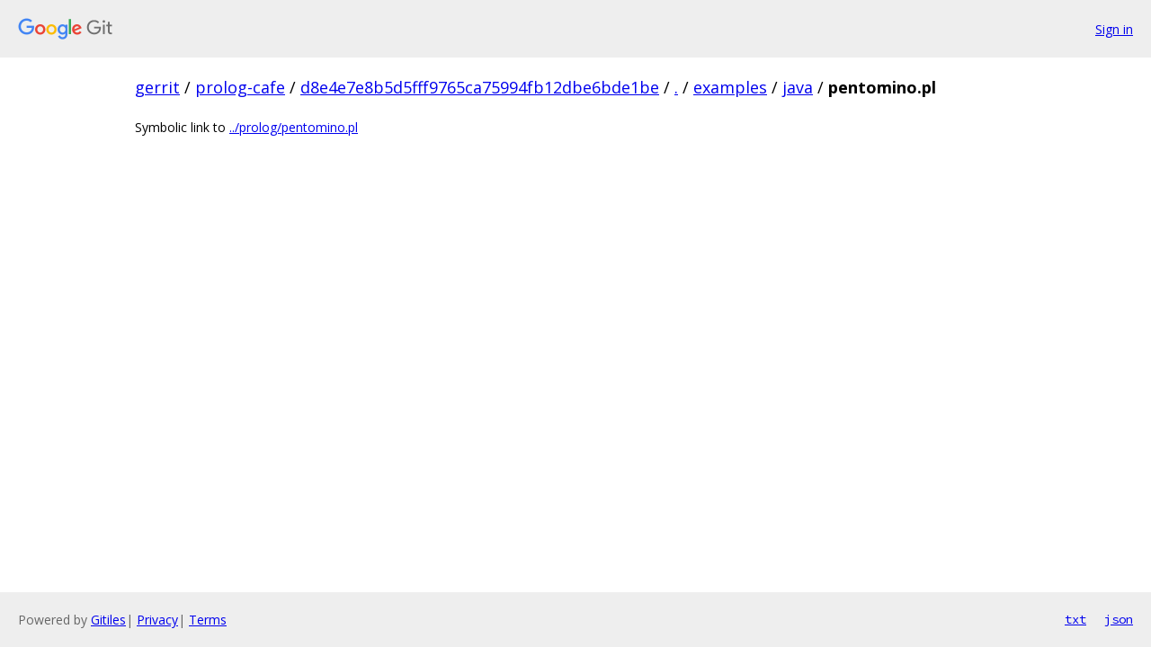

--- FILE ---
content_type: text/html; charset=utf-8
request_url: https://gerrit.googlesource.com/prolog-cafe/+/d8e4e7e8b5d5fff9765ca75994fb12dbe6bde1be/examples/java/pentomino.pl
body_size: 550
content:
<!DOCTYPE html><html lang="en"><head><meta charset="utf-8"><meta name="viewport" content="width=device-width, initial-scale=1"><title>examples/java/pentomino.pl - prolog-cafe - Git at Google</title><link rel="stylesheet" type="text/css" href="/+static/base.css"><!-- default customHeadTagPart --></head><body class="Site"><header class="Site-header"><div class="Header"><a class="Header-image" href="/"><img src="//www.gstatic.com/images/branding/lockups/2x/lockup_git_color_108x24dp.png" width="108" height="24" alt="Google Git"></a><div class="Header-menu"> <a class="Header-menuItem" href="https://accounts.google.com/AccountChooser?faa=1&amp;continue=https://gerrit.googlesource.com/login/prolog-cafe/%2B/d8e4e7e8b5d5fff9765ca75994fb12dbe6bde1be/examples/java/pentomino.pl">Sign in</a> </div></div></header><div class="Site-content"><div class="Container "><div class="Breadcrumbs"><a class="Breadcrumbs-crumb" href="/?format=HTML">gerrit</a> / <a class="Breadcrumbs-crumb" href="/prolog-cafe/">prolog-cafe</a> / <a class="Breadcrumbs-crumb" href="/prolog-cafe/+/d8e4e7e8b5d5fff9765ca75994fb12dbe6bde1be">d8e4e7e8b5d5fff9765ca75994fb12dbe6bde1be</a> / <a class="Breadcrumbs-crumb" href="/prolog-cafe/+/d8e4e7e8b5d5fff9765ca75994fb12dbe6bde1be/">.</a> / <a class="Breadcrumbs-crumb" href="/prolog-cafe/+/d8e4e7e8b5d5fff9765ca75994fb12dbe6bde1be/examples">examples</a> / <a class="Breadcrumbs-crumb" href="/prolog-cafe/+/d8e4e7e8b5d5fff9765ca75994fb12dbe6bde1be/examples/java">java</a> / <span class="Breadcrumbs-crumb">pentomino.pl</span></div><div class="symlink-detail">Symbolic link to <a href="/prolog-cafe/+/d8e4e7e8b5d5fff9765ca75994fb12dbe6bde1be/examples/prolog/pentomino.pl">../prolog/pentomino.pl</a></div></div> <!-- Container --></div> <!-- Site-content --><footer class="Site-footer"><div class="Footer"><span class="Footer-poweredBy">Powered by <a href="https://gerrit.googlesource.com/gitiles/">Gitiles</a>| <a href="https://policies.google.com/privacy">Privacy</a>| <a href="https://policies.google.com/terms">Terms</a></span><span class="Footer-formats"><a class="u-monospace Footer-formatsItem" href="?format=TEXT">txt</a> <a class="u-monospace Footer-formatsItem" href="?format=JSON">json</a></span></div></footer></body></html>